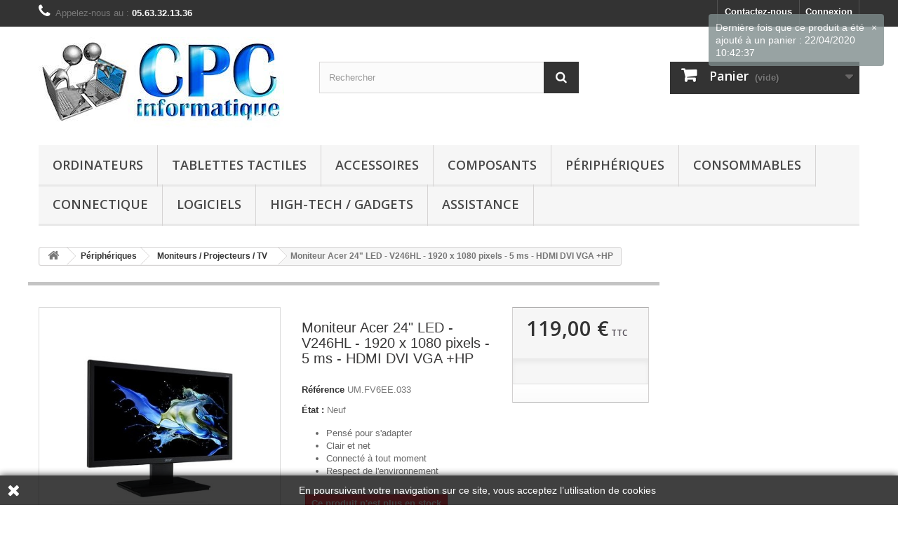

--- FILE ---
content_type: text/html; charset=utf-8
request_url: https://www.cpcinformatique.fr/moniteurs-projecteurs-tv/2537-moniteur-acer-24-led-v246hl-1920-x-1080-pixels-5-ms-hdmi-dvi-vga-hp-4713883080804.html
body_size: 18183
content:
<!DOCTYPE HTML> <!--[if lt IE 7]><html class="no-js lt-ie9 lt-ie8 lt-ie7" lang="fr-fr"><![endif]--> <!--[if IE 7]><html class="no-js lt-ie9 lt-ie8 ie7" lang="fr-fr"><![endif]--> <!--[if IE 8]><html class="no-js lt-ie9 ie8" lang="fr-fr"><![endif]--> <!--[if gt IE 8]><html class="no-js ie9" lang="fr-fr"><![endif]--><html lang="fr-fr"><head><meta charset="utf-8" /><title>Moniteur Acer 24&quot; LED - V246HL - 1920 x 1080 pixels - 5 ms - HDMI DVI VGA +HP - CPC informatique</title><meta name="description" content="Moniteur Acer 24&quot; LED - V246HL - 1920 x 1080 pixels - 5 ms - HDMI DVI VGA +HP" /><meta name="keywords" content="moniteur,acer,dvi,vga,hdmi" /><meta name="generator" content="PrestaShop" /><meta name="robots" content="index,follow" /><meta name="viewport" content="width=device-width, minimum-scale=0.25, maximum-scale=1.6, initial-scale=1.0" /><meta name="apple-mobile-web-app-capable" content="yes" /><link rel="icon" type="image/vnd.microsoft.icon" href="/img/favicon.ico?1741893287" /><link rel="shortcut icon" type="image/x-icon" href="/img/favicon.ico?1741893287" /><link rel="stylesheet" href="https://www.cpcinformatique.fr/themes/default-bootstrap/cache/v_150_fa0d57e1e5e4572cd9ed4e3d28531077_all.css" type="text/css" media="all" /><link rel="stylesheet" href="https://www.cpcinformatique.fr/themes/default-bootstrap/cache/v_150_b4632cd5da8519ab97b7d34dde18182d_print.css" type="text/css" media="print" /> <meta property="og:type" content="product" /><meta property="og:url" content="https://www.cpcinformatique.fr/moniteurs-projecteurs-tv/2537-moniteur-acer-24-led-v246hl-1920-x-1080-pixels-5-ms-hdmi-dvi-vga-hp-4713883080804.html" /><meta property="og:title" content="Moniteur Acer 24&quot; LED - V246HL - 1920 x 1080 pixels - 5 ms - HDMI DVI VGA +HP - CPC informatique" /><meta property="og:site_name" content="CPC informatique" /><meta property="og:description" content="Moniteur Acer 24&quot; LED - V246HL - 1920 x 1080 pixels - 5 ms - HDMI DVI VGA +HP" /><meta property="og:image" content="https://www.cpcinformatique.fr/2512-large_default/moniteur-acer-24-led-v246hl-1920-x-1080-pixels-5-ms-hdmi-dvi-vga-hp.jpg" /><meta property="product:pretax_price:amount" content="99.17" /><meta property="product:pretax_price:currency" content="EUR" /><meta property="product:price:amount" content="119" /><meta property="product:price:currency" content="EUR" /><meta property="product:weight:value" content="5.400000" /><meta property="product:weight:units" content="kg" /><?php /** * NOTICE OF LICENSE * * Smartsupp live chat - official plugin. Smartsupp is free live chat with visitor recording. * The plugin enables you to create a free account or sign in with existing one. Pre-integrated * customer info with WooCommerce (you will see names and emails of signed in webshop visitors). * Optional API for advanced chat box modifications. * * You must not modify, adapt or create derivative works of this source code * * @author Smartsupp * @copyright 2021 Smartsupp.com * @license GPL-2.0+ **/ ?> 
<script type="text/javascript"></script>  
<script type="text/javascript" src="/modules/eicaptcha//js/eicaptcha-modules.js"></script> <link rel="stylesheet" href="//fonts.googleapis.com/css?family=Open+Sans:300,600&amp;subset=latin,latin-ext" type="text/css" media="all" /> <!--[if IE 8]> 
<script src="https://oss.maxcdn.com/libs/html5shiv/3.7.0/html5shiv.js"></script> 
<script src="https://oss.maxcdn.com/libs/respond.js/1.3.0/respond.min.js"></script> <![endif]--></head><body id="product" class="product product-2537 product-moniteur-acer-24-led-v246hl-1920-x-1080-pixels-5-ms-hdmi-dvi-vga-hp category-30 category-moniteurs-projecteurs-tv show-left-column show-right-column lang_fr"><div id="page"><div class="header-container"> <header id="header"><div class="banner"><div class="container"><div class="row"> <a href="https://www.cpcinformatique.fr/" title=""> <img class="img-responsive" src="https://www.cpcinformatique.fr/modules/blockbanner/img/7d85719f67f2bb97f8badf2cfc521fb9.png" alt="" title="" width="1170" height="65" /> </a></div></div></div><div class="nav"><div class="container"><div class="row"> <nav><div class="header_user_info"> <a class="login" href="https://www.cpcinformatique.fr/mon-compte" rel="nofollow" title="Identifiez-vous"> Connexion </a></div><div id="contact-link" > <a href="https://www.cpcinformatique.fr/contactez-nous" title="Contactez-nous">Contactez-nous</a></div> <span class="shop-phone"> <i class="icon-phone"></i>Appelez-nous au : <strong>05.63.32.13.36</strong> </span></nav></div></div></div><div><div class="container"><div class="row"><div id="header_logo"> <a href="https://www.cpcinformatique.fr/" title="CPC informatique"> <img class="logo img-responsive" src="https://www.cpcinformatique.fr/img/cpc-informatique-1397746682.jpg" alt="CPC informatique" width="350" height="129"/> </a></div><div id="search_block_top" class="col-sm-4 clearfix"><form id="searchbox" method="get" action="//www.cpcinformatique.fr/recherche" > <input type="hidden" name="controller" value="search" /> <input type="hidden" name="orderby" value="position" /> <input type="hidden" name="orderway" value="desc" /> <input class="search_query form-control" type="text" id="search_query_top" name="search_query" placeholder="Rechercher" value="" /> <button type="submit" name="submit_search" class="btn btn-default button-search"> <span>Rechercher</span> </button></form></div><div class="col-sm-4 clearfix"><div class="shopping_cart"> <a href="https://www.cpcinformatique.fr/commande" title="Voir mon panier" rel="nofollow"> <b>Panier</b> <span class="ajax_cart_quantity unvisible">0</span> <span class="ajax_cart_product_txt unvisible">Produit</span> <span class="ajax_cart_product_txt_s unvisible">Produits</span> <span class="ajax_cart_total unvisible"> </span> <span class="ajax_cart_no_product">(vide)</span> </a><div class="cart_block block exclusive"><div class="block_content"><div class="cart_block_list"><p class="cart_block_no_products"> Aucun produit</p><div class="cart-prices"><div class="cart-prices-line first-line"> <span class="price cart_block_shipping_cost ajax_cart_shipping_cost unvisible"> À définir </span> <span class="unvisible"> Livraison </span></div><div class="cart-prices-line last-line"> <span class="price cart_block_total ajax_block_cart_total">0,00 €</span> <span>Total</span></div></div><p class="cart-buttons"> <a id="button_order_cart" class="btn btn-default button button-small" href="https://www.cpcinformatique.fr/commande" title="Commander" rel="nofollow"> <span> Commander<i class="icon-chevron-right right"></i> </span> </a></p></div></div></div></div></div><div id="layer_cart"><div class="clearfix"><div class="layer_cart_product col-xs-12 col-md-6"> <span class="cross" title="Fermer la fenêtre"></span> <span class="title"> <i class="icon-check"></i>Produit ajouté au panier avec succès </span><div class="product-image-container layer_cart_img"></div><div class="layer_cart_product_info"> <span id="layer_cart_product_title" class="product-name"></span> <span id="layer_cart_product_attributes"></span><div> <strong class="dark">Quantité</strong> <span id="layer_cart_product_quantity"></span></div><div> <strong class="dark">Total</strong> <span id="layer_cart_product_price"></span></div></div></div><div class="layer_cart_cart col-xs-12 col-md-6"> <span class="title"> <span class="ajax_cart_product_txt_s unvisible"> Il y a <span class="ajax_cart_quantity">0</span> produits dans votre panier. </span> <span class="ajax_cart_product_txt "> Il y a 1 produit dans votre panier. </span> </span><div class="layer_cart_row"> <strong class="dark"> Total produits </strong> <span class="ajax_block_products_total"> </span></div><div class="layer_cart_row"> <strong class="dark unvisible"> Frais de port&nbsp; </strong> <span class="ajax_cart_shipping_cost unvisible"> À définir </span></div><div class="layer_cart_row"> <strong class="dark"> Total </strong> <span class="ajax_block_cart_total"> </span></div><div class="button-container"> <span class="continue btn btn-default button exclusive-medium" title="Continuer mes achats"> <span> <i class="icon-chevron-left left"></i>Continuer mes achats </span> </span> <a class="btn btn-default button button-medium" href="https://www.cpcinformatique.fr/commande" title="Commander" rel="nofollow"> <span> Commander<i class="icon-chevron-right right"></i> </span> </a></div></div></div><div class="crossseling"></div></div><div class="layer_cart_overlay"></div><div id="block_top_menu" class="sf-contener clearfix col-lg-12"><div class="cat-title">Menu</div><ul class="sf-menu clearfix menu-content"><li><a href="https://www.cpcinformatique.fr/9-ordinateurs" title="Ordinateurs">Ordinateurs</a><ul><li><a href="https://www.cpcinformatique.fr/10-pc-de-bureau" title="PC de bureau">PC de bureau</a></li><li><a href="https://www.cpcinformatique.fr/11-tout-en-un" title="Tout-en-un">Tout-en-un</a></li><li><a href="https://www.cpcinformatique.fr/12-mini-pc-de-bureau" title="Mini-PC de bureau">Mini-PC de bureau</a></li><li><a href="https://www.cpcinformatique.fr/13-pc-portables" title="PC portables">PC portables</a></li><li><a href="https://www.cpcinformatique.fr/14-netbooks-mini-pc-portables" title="Netbooks (mini PC portables)">Netbooks (mini PC portables)</a></li><li><a href="https://www.cpcinformatique.fr/82-serveurs" title="Serveurs">Serveurs</a></li></ul></li><li><a href="https://www.cpcinformatique.fr/15-tablettes-tactiles" title="Tablettes tactiles">Tablettes tactiles</a></li><li><a href="https://www.cpcinformatique.fr/18-accessoires" title="Accessoires">Accessoires</a><ul><li><a href="https://www.cpcinformatique.fr/20-accessoires-smartphones-tablettes" title="Accessoires smartphones / tablettes">Accessoires smartphones / tablettes</a></li><li><a href="https://www.cpcinformatique.fr/34-sacoches-et-etuis" title="Sacoches et étuis">Sacoches et étuis</a></li><li><a href="https://www.cpcinformatique.fr/43-accessoires-pour-ordinateurs" title="Accessoires pour ordinateurs">Accessoires pour ordinateurs</a></li></ul></li><li><a href="https://www.cpcinformatique.fr/16-composants" title="Composants">Composants</a><ul><li><a href="https://www.cpcinformatique.fr/39-alimentation" title="Alimentation">Alimentation</a></li><li><a href="https://www.cpcinformatique.fr/40-disque-dur-interne" title="Disque dur interne">Disque dur interne</a></li><li><a href="https://www.cpcinformatique.fr/42-pate-thermique" title="Pâte thermique">Pâte thermique</a></li><li><a href="https://www.cpcinformatique.fr/46-boitiers" title="Boitiers">Boitiers</a></li><li><a href="https://www.cpcinformatique.fr/51-carte-pci-pci-express" title="Carte PCI / PCI Express">Carte PCI / PCI Express</a></li><li><a href="https://www.cpcinformatique.fr/52-memoire" title="Mémoire">Mémoire</a></li><li><a href="https://www.cpcinformatique.fr/60-graveur" title="Graveur">Graveur</a></li><li><a href="https://www.cpcinformatique.fr/61-divers" title="Divers">Divers</a></li><li><a href="https://www.cpcinformatique.fr/62-processeurs" title="Processeurs">Processeurs</a></li><li><a href="https://www.cpcinformatique.fr/64-carte-mere" title="Carte mère">Carte mère</a></li></ul></li><li><a href="https://www.cpcinformatique.fr/21-peripheriques" title="Périphériques">Périphériques</a><ul><li><a href="https://www.cpcinformatique.fr/30-moniteurs-projecteurs-tv" title="Moniteurs / Projecteurs / TV">Moniteurs / Projecteurs / TV</a></li><li><a href="https://www.cpcinformatique.fr/32-reseau" title="Réseau">Réseau</a></li><li><a href="https://www.cpcinformatique.fr/33-webcam-cam&eacute;ra-cam&eacute;ra-ip" title="Webcam / Caméra / Caméra IP">Webcam / Caméra / Caméra IP</a></li><li><a href="https://www.cpcinformatique.fr/35-clavier-souris" title="Clavier / Souris">Clavier / Souris</a></li><li><a href="https://www.cpcinformatique.fr/36-stockage-externe" title="Stockage externe">Stockage externe</a></li><li><a href="https://www.cpcinformatique.fr/37-onduleurs" title="Onduleurs">Onduleurs</a></li><li><a href="https://www.cpcinformatique.fr/23-alimentation-externe" title="Alimentation externe">Alimentation externe</a></li><li><a href="https://www.cpcinformatique.fr/41-haut-parleur-casque" title="Haut-parleur / Casque">Haut-parleur / Casque</a></li><li><a href="https://www.cpcinformatique.fr/38-divers" title="Divers">Divers</a></li><li><a href="https://www.cpcinformatique.fr/45-imprimantes" title="Imprimantes">Imprimantes</a></li><li><a href="https://www.cpcinformatique.fr/80-scanners" title="Scanners">Scanners</a></li></ul></li><li><a href="https://www.cpcinformatique.fr/22-consommables" title="Consommables">Consommables</a><ul><li><a href="https://www.cpcinformatique.fr/44-cartouches-d-encre-et-toner" title="Cartouches d'encre et toner">Cartouches d'encre et toner</a></li><li><a href="https://www.cpcinformatique.fr/53-cd-dvd-bd-vierges" title="CD / DVD / BD vierges">CD / DVD / BD vierges</a></li><li><a href="https://www.cpcinformatique.fr/63-papier" title="Papier">Papier</a></li></ul></li><li><a href="https://www.cpcinformatique.fr/24-connectique" title="Connectique">Connectique</a><ul><li><a href="https://www.cpcinformatique.fr/25-connectique-usb" title="Connectique USB">Connectique USB</a></li><li><a href="https://www.cpcinformatique.fr/26-connectique-audiovisuelle" title="Connectique audiovisuelle">Connectique audiovisuelle</a></li><li><a href="https://www.cpcinformatique.fr/27-connectique-telephonique" title="Connectique téléphonique">Connectique téléphonique</a></li><li><a href="https://www.cpcinformatique.fr/28-connectique-reseau" title="Connectique réseau">Connectique réseau</a></li><li><a href="https://www.cpcinformatique.fr/29-connectique-alimentation" title="Connectique alimentation">Connectique alimentation</a></li><li><a href="https://www.cpcinformatique.fr/81-connectique-divers" title="Connectique Divers">Connectique Divers</a></li></ul></li><li><a href="https://www.cpcinformatique.fr/31-logiciels" title="Logiciels">Logiciels</a></li><li><a href="https://www.cpcinformatique.fr/17-high-tech-gadgets" title="High-tech / Gadgets">High-tech / Gadgets</a></li><li><a href="http://aide.cpcinformatique.fr" title="Assistance">Assistance</a></li></ul></div></div></div></div> </header></div><div class="columns-container"><div id="columns" class="container"><div class="breadcrumb clearfix"> <a class="home" href="https://www.cpcinformatique.fr/" title="retour &agrave; Accueil"><i class="icon-home"></i></a> <span class="navigation-pipe">&gt;</span> <span class="navigation_page"><span itemscope itemtype="http://data-vocabulary.org/Breadcrumb"><a itemprop="url" href="https://www.cpcinformatique.fr/21-peripheriques" title="P&eacute;riph&eacute;riques" ><span itemprop="title">P&eacute;riph&eacute;riques</span></a></span><span class="navigation-pipe">></span><span itemscope itemtype="http://data-vocabulary.org/Breadcrumb"><a itemprop="url" href="https://www.cpcinformatique.fr/30-moniteurs-projecteurs-tv" title="Moniteurs / Projecteurs / TV" ><span itemprop="title">Moniteurs / Projecteurs / TV</span></a></span><span class="navigation-pipe">></span>Moniteur Acer 24" LED - V246HL - 1920 x 1080 pixels - 5 ms - HDMI DVI VGA +HP</span></div><div id="slider_row" class="row"></div><div class="row"><div id="center_column" class="center_column col-xs-12 col-sm-9"><div itemscope itemtype="https://schema.org/Product"><meta itemprop="url" content="https://www.cpcinformatique.fr/moniteurs-projecteurs-tv/2537-moniteur-acer-24-led-v246hl-1920-x-1080-pixels-5-ms-hdmi-dvi-vga-hp-4713883080804.html"><div class="primary_block row"><div class="container"><div class="top-hr"></div></div><div class="pb-left-column col-xs-12 col-sm-4 col-md-5"><div id="image-block" class="clearfix"> <span id="view_full_size"> <img id="bigpic" itemprop="image" src="https://www.cpcinformatique.fr/2512-large_default/moniteur-acer-24-led-v246hl-1920-x-1080-pixels-5-ms-hdmi-dvi-vga-hp.jpg" title="Moniteur Acer 24&quot; LED - V246HL - 1920 x 1080 pixels - 5 ms - HDMI DVI VGA +HP" alt="Moniteur Acer 24&quot; LED - V246HL - 1920 x 1080 pixels - 5 ms - HDMI DVI VGA +HP" width="458" height="458"/> <span class="span_link no-print">Agrandir l&#039;image</span> </span></div><div id="views_block" class="clearfix hidden"><div id="thumbs_list"><ul id="thumbs_list_frame"><li id="thumbnail_2512" class="last"> <a href="https://www.cpcinformatique.fr/2512-thickbox_default/moniteur-acer-24-led-v246hl-1920-x-1080-pixels-5-ms-hdmi-dvi-vga-hp.jpg" data-fancybox-group="other-views" class="fancybox shown" title="Moniteur Acer 24&quot; LED - V246HL - 1920 x 1080 pixels - 5 ms - HDMI DVI VGA +HP"> <img class="img-responsive" id="thumb_2512" src="https://www.cpcinformatique.fr/2512-cart_default/moniteur-acer-24-led-v246hl-1920-x-1080-pixels-5-ms-hdmi-dvi-vga-hp.jpg" alt="Moniteur Acer 24&quot; LED - V246HL - 1920 x 1080 pixels - 5 ms - HDMI DVI VGA +HP" title="Moniteur Acer 24&quot; LED - V246HL - 1920 x 1080 pixels - 5 ms - HDMI DVI VGA +HP" height="80" width="80" itemprop="image" /> </a></li></ul></div></div></div><div class="pb-center-column col-xs-12 col-sm-4"><h1 itemprop="name">Moniteur Acer 24&quot; LED - V246HL - 1920 x 1080 pixels - 5 ms - HDMI DVI VGA +HP</h1><p id="product_reference"> <label>R&eacute;f&eacute;rence </label> <span class="editable" itemprop="sku" content="UM.FV6EE.033">UM.FV6EE.033</span></p><p id="product_condition"> <label>&Eacute;tat : </label><link itemprop="itemCondition" href="https://schema.org/NewCondition"/> <span class="editable">Neuf</span></p><div id="short_description_block"><div id="short_description_content" class="rte align_justify" itemprop="description"><ul class="more-list"><li>Pensé pour s'adapter</li><li>Clair et net</li><li>Connecté à tout moment</li><li>Respect de l'environnement</li></ul></div><p class="buttons_bottom_block"> <a href="javascript:{}" class="button"> Plus de d&eacute;tails </a></p></div><p id="availability_statut"> <span id="availability_value" class="label label-danger">Ce produit n&#039;est plus en stock</span></p><p class="warning_inline" id="last_quantities" style="display: none" >Attention : derni&egrave;res pi&egrave;ces disponibles !</p><p id="availability_date" style="display: none;"> <span id="availability_date_label">Date de disponibilit&eacute;:</span> <span id="availability_date_value"></span></p><div id="oosHook"><form><p class="form-group"> <input type="text" id="oos_customer_email" name="customer_email" size="20" value="votre@email.com" class="mailalerts_oos_email form-control" /></p> <button type="submit" class="btn btn-default" title="Prévenez-moi lorsque le produit est disponible" id="mailalert_link" rel="nofollow">Prévenez-moi lorsque le produit est disponible</button> <span id="oos_customer_email_result" style="display:none; display: block;"></span></form></div><p class="socialsharing_product list-inline no-print"> <button data-type="twitter" type="button" class="btn btn-default btn-twitter social-sharing"> <i class="icon-twitter"></i> Tweet </button> <button data-type="facebook" type="button" class="btn btn-default btn-facebook social-sharing"> <i class="icon-facebook"></i> Partager </button> <button data-type="google-plus" type="button" class="btn btn-default btn-google-plus social-sharing"> <i class="icon-google-plus"></i> Google+ </button> <button data-type="pinterest" type="button" class="btn btn-default btn-pinterest social-sharing"> <i class="icon-pinterest"></i> Pinterest </button></p><p id="loyalty" class="align_justify"> En achetant ce produit vous pouvez gagner jusqu'à <b><span id="loyalty_points">11</span> points de fidélité</b>. Votre panier totalisera <b><span id="total_loyalty_points">11</span> points de fidélité</b> pouvant être transformé(s) en un bon de réduction de <span id="loyalty_price">2,20 €</span>.</p> <br class="clear" /><ul id="usefull_link_block" class="clearfix no-print"><li id="left_share_fb"> <a href="http://www.facebook.com/sharer.php?u=https%3A%2F%2Fwww.cpcinformatique.fr%2Fmoniteurs-projecteurs-tv%2F2537-moniteur-acer-24-led-v246hl-1920-x-1080-pixels-5-ms-hdmi-dvi-vga-hp-4713883080804.html&amp;t=Moniteur+Acer+24%22+LED+-+V246HL+-+1920+x+1080+pixels+-+5+ms+-+HDMI+DVI+VGA+%2BHP" class="_blank">Partager sur Facebook !</a></li><li id="favoriteproducts_block_extra_added"> Retirer ce produit de mes favoris</li><li id="favoriteproducts_block_extra_removed"> Ajouter ce produit à mes favoris</li><li class="print"> <a href="javascript:print();"> Imprimer </a></li></ul></div><div class="pb-right-column col-xs-12 col-sm-4 col-md-3"><form id="buy_block" action="https://www.cpcinformatique.fr/panier" method="post"><p class="hidden"> <input type="hidden" name="token" value="99c2cc3ef56e134745e3773ef3e660fc" /> <input type="hidden" name="id_product" value="2537" id="product_page_product_id" /> <input type="hidden" name="add" value="1" /> <input type="hidden" name="id_product_attribute" id="idCombination" value="" /></p><div class="box-info-product"><div class="content_prices clearfix"><div><p class="our_price_display" itemprop="offers" itemscope itemtype="https://schema.org/Offer"><span id="our_price_display" class="price" itemprop="price" content="119">119,00 €</span><meta itemprop="priceCurrency" content="EUR" /><span class= "aeuc_tax_label" > TTC </span></p><p id="reduction_percent" style="display:none;"><span id="reduction_percent_display"></span></p><p id="reduction_amount" style="display:none"><span id="reduction_amount_display"></span></p><p id="old_price" class="hidden"><span class="aeuc_before_label"> Au lieu de </span><span id="old_price_display"><span class="price"></span></span></p></div><div class="aeuc_delivery_label"></div><div class="clear"></div></div><div class="product_attributes clearfix"><p id="quantity_wanted_p" style="display: none;"> <label for="quantity_wanted">Quantit&eacute;</label> <input type="number" min="1" name="qty" id="quantity_wanted" class="text" value="1" /> <a href="#" data-field-qty="qty" class="btn btn-default button-minus product_quantity_down"> <span><i class="icon-minus"></i></span> </a> <a href="#" data-field-qty="qty" class="btn btn-default button-plus product_quantity_up"> <span><i class="icon-plus"></i></span> </a> <span class="clearfix"></span></p><p id="minimal_quantity_wanted_p" style="display: none;"> La quantit&eacute; minimale pour pouvoir commander ce produit est <b id="minimal_quantity_label">1</b></p></div><div class="box-cart-bottom"><div class="unvisible"><p id="add_to_cart" class="buttons_bottom_block no-print"> <button type="submit" name="Submit" class="exclusive"> <span>Ajouter au panier</span> </button></p></div><div id="product_payment_logos"><div class="box-security"><h5 class="product-heading-h5"></h5> <img src="/modules/productpaymentlogos/img/181f806927ca6bb72c34934173e372f1.jpg" alt="" class="img-responsive" /></div></div></div></div></form></div></div> <section class="page-product-box"><h3 class="page-product-heading">En savoir plus</h3><div class="rte"><div class="span6"><table class="tbl order-tbl"><tbody><tr><th colspan="2">Général</th></tr><tr><td>Type d'affichage</td><td>Écran LCD à rétroéclairage LED / matrice active TFT</td></tr><tr><td>Taille de la diagonale</td><td>24"</td></tr><tr><td>Type de panneau</td><td>TN</td></tr><tr><td>Facteur de forme</td><td>16:9</td></tr><tr><td>Résolution native</td><td>Full HD (1080p) 1920 x 1080 à 60 Hz</td></tr><tr><td>Luminosité</td><td>250 cd/m²</td></tr><tr><td>Rapport de contraste</td><td>100000000:1 (dynamique)</td></tr><tr><td>Prise en charge des couleurs</td><td>16,7 millions de couleurs</td></tr><tr><td>Temps de réponse</td><td>5 ms (Marche/Arrêt)</td></tr><tr><td>Angle de visualisation horizontale</td><td>170</td></tr><tr><td>Angle de visualisation verticale</td><td>160</td></tr><tr><td>Revêtement de l'écran</td><td>Anti-éblouissement</td></tr><tr><td>Technologie de rétroéclairage</td><td>Rétroéclairage par LED</td></tr><tr><td>Fonctions</td><td>Acer EcoDisplay,Acer Adaptive Contrast Management (ACM),High Frame Rate Control (Hi-FRC),ComfyView,sans mercure,technologie Acer eColor,gamma 6 bits</td></tr><tr><td>Couleur</td><td>Noir</td></tr><tr><td>Dimensions (LxPxH)</td><td>56.7 cm x 20.1 cm x 42.09 cm - avec support</td></tr><tr><td>Poids</td><td>3.9 kg</td></tr></tbody></table><table class="tbl order-tbl"><tbody><tr><th colspan="2">Audio</th></tr><tr><td>Type</td><td>Haut-parleurs</td></tr></tbody></table><table class="tbl order-tbl"><tbody><tr><th colspan="2">Connectivité</th></tr><tr><td>Interfaces</td><td>VGA<br />DVI<br />HDMI</td></tr></tbody></table><table class="tbl order-tbl"><tbody><tr><th colspan="2">Mécanique</th></tr><tr><td>Réglages de la position de l'écran</td><td>Inclinaison</td></tr><tr><td>Angle d'inclinaison</td><td>-5/+25</td></tr><tr><td>Interface de montage VESA</td><td>100 x 100 mm</td></tr></tbody></table></div><div class="span6"><table class="tbl order-tbl"><tbody><tr><th colspan="2">Divers</th></tr><tr><td>Caractéristiques</td><td>Prise en charge d'interfaces VESA</td></tr><tr><td>Câbles inclus</td><td>1 x câble VGA<br />1 x câble DVI<br />1 x câble HDMI</td></tr></tbody></table><table class="tbl order-tbl"><tbody><tr><th colspan="2">Alimentation</th></tr><tr><td>Tension requise</td><td>CA 120/230 V (50/60 Hz)</td></tr><tr><td>Consommation en fonctionnement</td><td>20.9 Watt</td></tr><tr><td>Consommation en sommeil</td><td>0.45 Watt</td></tr><tr><td>Consommation d'énergie (mode hors tension)</td><td>0.35 Watt</td></tr></tbody></table><table class="tbl order-tbl"><tbody><tr><th colspan="2">Dimensions et poids</th></tr><tr><td>Dimensions &amp;Poids - Détails</td><td>Sans support - largeur:56.7 cm - profondeur:5.2 cm - hauteur:33.59 cm - poids:3.46 kg<br />Avec support - largeur:56.7 cm - profondeur:20.1 cm - hauteur:42.09 cm - poids:3.9 kg</td></tr></tbody></table><table class="tbl order-tbl"><tbody><tr><th colspan="2">Normes environnementales</th></tr><tr><td>Certifié TCO</td><td>TCO Certified Displays 7</td></tr><tr><td>Certifié ENERGY STAR</td><td>Oui</td></tr></tbody></table><table class="tbl order-tbl"><tbody><tr><th colspan="2">Garantie du fabricant</th></tr><tr><td>Service et maintenance</td><td>Garantie limitée - 3 ans</td></tr></tbody></table></div></div> </section> <section class="page-product-box"><h3 id="#idTab5" class="idTabHrefShort page-product-heading">Avis</h3><div id="idTab5"><div id="product_comments_block_tab"><p class="align_center">Aucun avis n'a été publié pour le moment.</p></div></div><div style="display: none;"><div id="new_comment_form"><form id="id_new_comment_form" action="#"><h2 class="page-subheading"> Donnez votre avis</h2><div class="row"><div class="product clearfix col-xs-12 col-sm-6"> <img src="https://www.cpcinformatique.fr/2512-medium_default/moniteur-acer-24-led-v246hl-1920-x-1080-pixels-5-ms-hdmi-dvi-vga-hp.jpg" height="125" width="125" alt="Moniteur Acer 24&quot; LED - V246HL - 1920 x 1080 pixels - 5 ms - HDMI DVI VGA +HP" /><div class="product_desc"><p class="product_name"> <strong>Moniteur Acer 24" LED - V246HL - 1920 x 1080 pixels - 5 ms - HDMI DVI VGA +HP</strong></p><ul class="more-list"><li>Pensé pour s'adapter</li><li>Clair et net</li><li>Connecté à tout moment</li><li>Respect de l'environnement</li></ul></div></div><div class="new_comment_form_content col-xs-12 col-sm-6"><div id="new_comment_form_error" class="error" style="display: none; padding: 15px 25px"><ul></ul></div><ul id="criterions_list"><li> <label>Quality:</label><div class="star_content"> <input class="star not_uniform" type="radio" name="criterion[1]" value="1" /> <input class="star not_uniform" type="radio" name="criterion[1]" value="2" /> <input class="star not_uniform" type="radio" name="criterion[1]" value="3" /> <input class="star not_uniform" type="radio" name="criterion[1]" value="4" checked="checked" /> <input class="star not_uniform" type="radio" name="criterion[1]" value="5" /></div><div class="clearfix"></div></li></ul> <label for="comment_title"> Titre : <sup class="required">*</sup> </label> <input id="comment_title" name="title" type="text" value=""/> <label for="content"> Commentaire&nbsp;: <sup class="required">*</sup> </label><textarea id="content" name="content"></textarea><div id="new_comment_form_footer"> <input id="id_product_comment_send" name="id_product" type="hidden" value='2537' /><p class="fl required"><sup>*</sup> Champs requis</p><p class="fr"> <button id="submitNewMessage" name="submitMessage" type="submit" class="btn button button-small"> <span>ENVOYER</span> </button>&nbsp; OU&nbsp; <a class="closefb" href="#"> Annuler </a></p><div class="clearfix"></div></div></div></div></form></div></div> </section><div id="container_express_checkout" style="float:right; margin: 10px 40px 0 0"> <img id="payment_paypal_express_checkout" src="https://www.paypal.com/fr_FR/i/btn/btn_xpressCheckout.gif" alt="" /></div><div class="clearfix"></div><form id="paypal_payment_form_cart" class="paypal_payment_form" action="https://www.cpcinformatique.fr/modules/paypal/express_checkout/payment.php" title="Payez avec PayPal" method="post" data-ajax="false"> <input type="hidden" name="id_product" value="2537" /> <input type="hidden" name="quantity" value="1" /> <input type="hidden" name="id_p_attr" value="0" /> <input type="hidden" name="express_checkout" value="product"/> <input type="hidden" name="current_shop_url" value="https://www.cpcinformatique.fr/moniteurs-projecteurs-tv/2537-moniteur-acer-24-led-v246hl-1920-x-1080-pixels-5-ms-hdmi-dvi-vga-hp-4713883080804.html" /> <input type="hidden" name="bn" value="PRESTASHOP_EC" /></form><input type="hidden" id="in_context_checkout_enabled" value="0"><section class="page-product-box blockproductscategory"><h3 class="productscategory_h3 page-product-heading"> 30 autres produits dans la même catégorie :</h3><div id="productscategory_list" class="clearfix"><ul id="bxslider1" class="bxslider clearfix"><li class="product-box item"> <a href="https://www.cpcinformatique.fr/moniteurs-projecteurs-tv/2223-support-mural-pour-écran-jusqu-à-254-cm-100-max-80kg.html" class="lnk_img product-image" title="SUPPORT MURAL POUR ÉCRAN JUSQU'À 254 cm / 100'' Max 80kg"><img src="https://www.cpcinformatique.fr/2247-home_default/support-mural-pour-écran-jusqu-à-254-cm-100-max-80kg.jpg" alt="SUPPORT MURAL POUR ÉCRAN JUSQU'À 254 cm / 100'' Max 80kg" /></a><h5 itemprop="name" class="product-name"> <a href="https://www.cpcinformatique.fr/moniteurs-projecteurs-tv/2223-support-mural-pour-écran-jusqu-à-254-cm-100-max-80kg.html" title="SUPPORT MURAL POUR ÉCRAN JUSQU'À 254 cm / 100'' Max 80kg">SUPPORT...</a></h5><p class="price_display"> <span class="price">69,50 €</span></p><div class="clearfix" style="margin-top:5px"></div></li><li class="product-box item"> <a href="https://www.cpcinformatique.fr/moniteurs-projecteurs-tv/2265-moniteur-benq-24-gw2480e-4718755070655.html" class="lnk_img product-image" title="Moniteur BenQ 24'' GW2480E"><img src="https://www.cpcinformatique.fr/2294-home_default/moniteur-benq-24-gw2480e.jpg" alt="Moniteur BenQ 24'' GW2480E" /></a><h5 itemprop="name" class="product-name"> <a href="https://www.cpcinformatique.fr/moniteurs-projecteurs-tv/2265-moniteur-benq-24-gw2480e-4718755070655.html" title="Moniteur BenQ 24'' GW2480E">Moniteur...</a></h5><p class="price_display"> <span class="price">189,00 €</span></p><div class="clearfix" style="margin-top:5px"></div></li><li class="product-box item"> <a href="https://www.cpcinformatique.fr/moniteurs-projecteurs-tv/2286-moniteur-iiyama-27-led-1920x1080-4-ms-vgahdmi-hp-x2783hsu-b3.html" class="lnk_img product-image" title="Moniteur iiyama 27&quot; LED 1920x1080 4 ms VGA/HDMI + HP X2783HSU-B3"><img src="https://www.cpcinformatique.fr/2308-home_default/moniteur-iiyama-27-led-1920x1080-4-ms-vgahdmi-hp-x2783hsu-b3.jpg" alt="Moniteur iiyama 27&quot; LED 1920x1080 4 ms VGA/HDMI + HP X2783HSU-B3" /></a><h5 itemprop="name" class="product-name"> <a href="https://www.cpcinformatique.fr/moniteurs-projecteurs-tv/2286-moniteur-iiyama-27-led-1920x1080-4-ms-vgahdmi-hp-x2783hsu-b3.html" title="Moniteur iiyama 27&quot; LED 1920x1080 4 ms VGA/HDMI + HP X2783HSU-B3">Moniteur...</a></h5><p class="price_display"> <span class="price">224,90 €</span></p><div class="clearfix" style="margin-top:5px"></div></li><li class="product-box item"> <a href="https://www.cpcinformatique.fr/moniteurs-projecteurs-tv/2320-moniteur-iiyama-236-led-prolite-e2483hs-b3-1920-x-1080-1-ms-vgahdmidp-hp.html" class="lnk_img product-image" title="Moniteur iiyama 23.6&quot; LED ProLite E2483HS-B3 1920 x 1080 1 ms VGA/HDMI/DP + HP"><img src="https://www.cpcinformatique.fr/2336-home_default/moniteur-iiyama-236-led-prolite-e2483hs-b3-1920-x-1080-1-ms-vgahdmidp-hp.jpg" alt="Moniteur iiyama 23.6&quot; LED ProLite E2483HS-B3 1920 x 1080 1 ms VGA/HDMI/DP + HP" /></a><h5 itemprop="name" class="product-name"> <a href="https://www.cpcinformatique.fr/moniteurs-projecteurs-tv/2320-moniteur-iiyama-236-led-prolite-e2483hs-b3-1920-x-1080-1-ms-vgahdmidp-hp.html" title="Moniteur iiyama 23.6&quot; LED ProLite E2483HS-B3 1920 x 1080 1 ms VGA/HDMI/DP + HP">Moniteur...</a></h5><p class="price_display"> <span class="price">189,00 €</span></p><div class="clearfix" style="margin-top:5px"></div></li><li class="product-box item"> <a href="https://www.cpcinformatique.fr/moniteurs-projecteurs-tv/2333-casquette-visière-ajustable-pour-moniteur-15-à-25-.html" class="lnk_img product-image" title="Casquette / visière ajustable pour moniteur 15 à 25''"><img src="https://www.cpcinformatique.fr/2351-home_default/casquette-visière-ajustable-pour-moniteur-15-à-25-.jpg" alt="Casquette / visière ajustable pour moniteur 15 à 25''" /></a><h5 itemprop="name" class="product-name"> <a href="https://www.cpcinformatique.fr/moniteurs-projecteurs-tv/2333-casquette-visière-ajustable-pour-moniteur-15-à-25-.html" title="Casquette / visière ajustable pour moniteur 15 à 25''">Casquette /...</a></h5><p class="price_display"> <span class="price">91,20 €</span></p><div class="clearfix" style="margin-top:5px"></div></li><li class="product-box item"> <a href="https://www.cpcinformatique.fr/moniteurs-projecteurs-tv/2448-filtre-anti-lumiere-bleue-pour-ecran-d-ordinateur-20-22-pouces.html" class="lnk_img product-image" title="Filtre anti-lumière bleue pour écran d’ordinateur 20''' - 22'' pouces"><img src="https://www.cpcinformatique.fr/2433-home_default/filtre-anti-lumiere-bleue-pour-ecran-d-ordinateur-20-22-pouces.jpg" alt="Filtre anti-lumière bleue pour écran d’ordinateur 20''' - 22'' pouces" /></a><h5 itemprop="name" class="product-name"> <a href="https://www.cpcinformatique.fr/moniteurs-projecteurs-tv/2448-filtre-anti-lumiere-bleue-pour-ecran-d-ordinateur-20-22-pouces.html" title="Filtre anti-lumière bleue pour écran d’ordinateur 20''' - 22'' pouces">Filtre...</a></h5><p class="price_display"> <span class="price">74,90 €</span></p><div class="clearfix" style="margin-top:5px"></div></li><li class="product-box item"> <a href="https://www.cpcinformatique.fr/moniteurs-projecteurs-tv/2451-moniteur-incurvé-27-samsung-c27r500fhu-8801643601898.html" class="lnk_img product-image" title="Moniteur incurvé 27'' Samsung C27R500FHU"><img src="https://www.cpcinformatique.fr/2436-home_default/moniteur-incurvé-27-samsung-c27r500fhu.jpg" alt="Moniteur incurvé 27'' Samsung C27R500FHU" /></a><h5 itemprop="name" class="product-name"> <a href="https://www.cpcinformatique.fr/moniteurs-projecteurs-tv/2451-moniteur-incurvé-27-samsung-c27r500fhu-8801643601898.html" title="Moniteur incurvé 27'' Samsung C27R500FHU">Moniteur...</a></h5><p class="price_display"> <span class="price">210,00 €</span></p><div class="clearfix" style="margin-top:5px"></div></li><li class="product-box item"> <a href="https://www.cpcinformatique.fr/moniteurs-projecteurs-tv/2507-moniteur-philips-24-v-line-243v5lhsb-8712581689377.html" class="lnk_img product-image" title="Moniteur Philips 24'' V-line 243V5LHSB"><img src="https://www.cpcinformatique.fr/2484-home_default/moniteur-philips-24-v-line-243v5lhsb.jpg" alt="Moniteur Philips 24'' V-line 243V5LHSB" /></a><h5 itemprop="name" class="product-name"> <a href="https://www.cpcinformatique.fr/moniteurs-projecteurs-tv/2507-moniteur-philips-24-v-line-243v5lhsb-8712581689377.html" title="Moniteur Philips 24'' V-line 243V5LHSB">Moniteur...</a></h5><p class="price_display"> <span class="price">129,00 €</span></p><div class="clearfix" style="margin-top:5px"></div></li><li class="product-box item"> <a href="https://www.cpcinformatique.fr/accessoires/2513-support-plafond-videoprojecteur-inclinable-et-rotatif-bras-extensible-télescopique.html" class="lnk_img product-image" title="Support plafond Videoprojecteur Inclinable et Rotatif - Bras extensible / télescopique"><img src="https://www.cpcinformatique.fr/2491-home_default/support-plafond-videoprojecteur-inclinable-et-rotatif-bras-extensible-télescopique.jpg" alt="Support plafond Videoprojecteur Inclinable et Rotatif - Bras extensible / télescopique" /></a><h5 itemprop="name" class="product-name"> <a href="https://www.cpcinformatique.fr/accessoires/2513-support-plafond-videoprojecteur-inclinable-et-rotatif-bras-extensible-télescopique.html" title="Support plafond Videoprojecteur Inclinable et Rotatif - Bras extensible / télescopique">Support...</a></h5><p class="price_display"> <span class="price">47,10 €</span></p><div class="clearfix" style="margin-top:5px"></div></li><li class="product-box item"> <a href="https://www.cpcinformatique.fr/moniteurs-projecteurs-tv/2527-support-mural-tv-pour-écrans-23-55-pouces-58-140-cm-vesa-400-x-400-à-100-x-100.html" class="lnk_img product-image" title="Support Mural TV pour écrans 23-55 Pouces (58-140 cm) VESA 400 x 400 à 100 x 100"><img src="https://www.cpcinformatique.fr/2501-home_default/support-mural-tv-pour-écrans-23-55-pouces-58-140-cm-vesa-400-x-400-à-100-x-100.jpg" alt="Support Mural TV pour écrans 23-55 Pouces (58-140 cm) VESA 400 x 400 à 100 x 100" /></a><h5 itemprop="name" class="product-name"> <a href="https://www.cpcinformatique.fr/moniteurs-projecteurs-tv/2527-support-mural-tv-pour-écrans-23-55-pouces-58-140-cm-vesa-400-x-400-à-100-x-100.html" title="Support Mural TV pour écrans 23-55 Pouces (58-140 cm) VESA 400 x 400 à 100 x 100">Support...</a></h5><p class="price_display"> <span class="price">27,60 €</span></p><div class="clearfix" style="margin-top:5px"><div class="no-print"> <a class="exclusive button ajax_add_to_cart_button" href="https://www.cpcinformatique.fr/panier?qty=1&amp;id_product=2527&amp;token=99c2cc3ef56e134745e3773ef3e660fc&amp;add=" data-id-product="2527" title="Ajouter au panier"> <span>Ajouter au panier</span> </a></div></div></li><li class="product-box item"> <a href="https://www.cpcinformatique.fr/moniteurs-projecteurs-tv/2530-support-mural-tv-pour-écrans-14-42-pouces-58-140-cm-vesa-400-x-400-à-100-x-100-4754702000009.html" class="lnk_img product-image" title="Support Mural TV pour écrans 14-42 Pouces (58-140 cm) VESA 400 x 400 à 100 x 100"><img src="https://www.cpcinformatique.fr/2504-home_default/support-mural-tv-pour-écrans-14-42-pouces-58-140-cm-vesa-400-x-400-à-100-x-100.jpg" alt="Support Mural TV pour écrans 14-42 Pouces (58-140 cm) VESA 400 x 400 à 100 x 100" /></a><h5 itemprop="name" class="product-name"> <a href="https://www.cpcinformatique.fr/moniteurs-projecteurs-tv/2530-support-mural-tv-pour-écrans-14-42-pouces-58-140-cm-vesa-400-x-400-à-100-x-100-4754702000009.html" title="Support Mural TV pour écrans 14-42 Pouces (58-140 cm) VESA 400 x 400 à 100 x 100">Support...</a></h5><p class="price_display"> <span class="price">23,90 €</span></p><div class="clearfix" style="margin-top:5px"></div></li><li class="product-box item"> <a href="https://www.cpcinformatique.fr/moniteurs-projecteurs-tv/2548-moniteur-iiyama-215-led-prolite-x2283hs-b3-1920-x-1080-4-ms-vgahdmidp-hp-4948570115938.html" class="lnk_img product-image" title="Moniteur iiyama 21.5&quot; LED ProLite X2283HS-B3 1920 x 1080 4 ms VGA/HDMI/DP + HP"><img src="https://www.cpcinformatique.fr/2522-home_default/moniteur-iiyama-215-led-prolite-x2283hs-b3-1920-x-1080-4-ms-vgahdmidp-hp.jpg" alt="Moniteur iiyama 21.5&quot; LED ProLite X2283HS-B3 1920 x 1080 4 ms VGA/HDMI/DP + HP" /></a><h5 itemprop="name" class="product-name"> <a href="https://www.cpcinformatique.fr/moniteurs-projecteurs-tv/2548-moniteur-iiyama-215-led-prolite-x2283hs-b3-1920-x-1080-4-ms-vgahdmidp-hp-4948570115938.html" title="Moniteur iiyama 21.5&quot; LED ProLite X2283HS-B3 1920 x 1080 4 ms VGA/HDMI/DP + HP">Moniteur...</a></h5><p class="price_display"> <span class="price">125,90 €</span></p><div class="clearfix" style="margin-top:5px"></div></li><li class="product-box item"> <a href="https://www.cpcinformatique.fr/accessoires/2549-support-de-bureau-pour-2-écrans-17-27-multi-axes-newstar-full-motion-dual-desk-mount-8717371446284.html" class="lnk_img product-image" title="Support de bureau pour 2 écrans 17-27'' multi-axes NewStar Full Motion Dual Desk Mount"><img src="https://www.cpcinformatique.fr/2524-home_default/support-de-bureau-pour-2-écrans-17-27-multi-axes-newstar-full-motion-dual-desk-mount.jpg" alt="Support de bureau pour 2 écrans 17-27'' multi-axes NewStar Full Motion Dual Desk Mount" /></a><h5 itemprop="name" class="product-name"> <a href="https://www.cpcinformatique.fr/accessoires/2549-support-de-bureau-pour-2-écrans-17-27-multi-axes-newstar-full-motion-dual-desk-mount-8717371446284.html" title="Support de bureau pour 2 écrans 17-27'' multi-axes NewStar Full Motion Dual Desk Mount">Support de...</a></h5><p class="price_display"> <span class="price">60,60 €</span></p><div class="clearfix" style="margin-top:5px"></div></li><li class="product-box item"> <a href="https://www.cpcinformatique.fr/accessoires/2550-support-de-bureau-pour-écran-17-27-multi-axes-newstar-full-motion-desk-mount-8717371446390.html" class="lnk_img product-image" title="Support de bureau pour écran 17-27'' multi-axes NewStar Full Motion Desk Mount"><img src="https://www.cpcinformatique.fr/2525-home_default/support-de-bureau-pour-écran-17-27-multi-axes-newstar-full-motion-desk-mount.jpg" alt="Support de bureau pour écran 17-27'' multi-axes NewStar Full Motion Desk Mount" /></a><h5 itemprop="name" class="product-name"> <a href="https://www.cpcinformatique.fr/accessoires/2550-support-de-bureau-pour-écran-17-27-multi-axes-newstar-full-motion-desk-mount-8717371446390.html" title="Support de bureau pour écran 17-27'' multi-axes NewStar Full Motion Desk Mount">Support de...</a></h5><p class="price_display"> <span class="price">46,90 €</span></p><div class="clearfix" style="margin-top:5px"></div></li><li class="product-box item"> <a href="https://www.cpcinformatique.fr/moniteurs-projecteurs-tv/2551-support-pied-tv-à-roulettes-pour-écrans-60-100-pouces-nb-cf100.html" class="lnk_img product-image" title="Support pied TV à roulettes pour écrans 60-100 Pouces NB CF100"><img src="https://www.cpcinformatique.fr/2526-home_default/support-pied-tv-à-roulettes-pour-écrans-60-100-pouces-nb-cf100.jpg" alt="Support pied TV à roulettes pour écrans 60-100 Pouces NB CF100" /></a><h5 itemprop="name" class="product-name"> <a href="https://www.cpcinformatique.fr/moniteurs-projecteurs-tv/2551-support-pied-tv-à-roulettes-pour-écrans-60-100-pouces-nb-cf100.html" title="Support pied TV à roulettes pour écrans 60-100 Pouces NB CF100">Support...</a></h5><p class="price_display"> <span class="price">638,40 €</span></p><div class="clearfix" style="margin-top:5px"></div></li><li class="product-box item"> <a href="https://www.cpcinformatique.fr/moniteurs-projecteurs-tv/2552-téléviseur-lg-82um7600-82-4k.html" class="lnk_img product-image" title="Téléviseur LG 82UM7600 82'' 4K"><img src="https://www.cpcinformatique.fr/img/p/fr-default-home_default.jpg" alt="Téléviseur LG 82UM7600 82'' 4K" /></a><h5 itemprop="name" class="product-name"> <a href="https://www.cpcinformatique.fr/moniteurs-projecteurs-tv/2552-téléviseur-lg-82um7600-82-4k.html" title="Téléviseur LG 82UM7600 82'' 4K">Téléviseur...</a></h5><p class="price_display"> <span class="price">2 699,00 €</span></p><div class="clearfix" style="margin-top:5px"></div></li><li class="product-box item"> <a href="https://www.cpcinformatique.fr/moniteurs-projecteurs-tv/2607-moniteur-philips-195-v-line-203v5lsb26-8712581688387.html" class="lnk_img product-image" title="Moniteur Philips 19.5'' V-line 203V5LSB26"><img src="https://www.cpcinformatique.fr/2569-home_default/moniteur-philips-195-v-line-203v5lsb26.jpg" alt="Moniteur Philips 19.5'' V-line 203V5LSB26" /></a><h5 itemprop="name" class="product-name"> <a href="https://www.cpcinformatique.fr/moniteurs-projecteurs-tv/2607-moniteur-philips-195-v-line-203v5lsb26-8712581688387.html" title="Moniteur Philips 19.5'' V-line 203V5LSB26">Moniteur...</a></h5><p class="price_display"> <span class="price">109,90 €</span></p><div class="clearfix" style="margin-top:5px"></div></li><li class="product-box item"> <a href="https://www.cpcinformatique.fr/moniteurs-projecteurs-tv/2623-vidéoprojecteur-optoma-w334e-5055387661233.html" class="lnk_img product-image" title="Vidéoprojecteur Optoma W334e"><img src="https://www.cpcinformatique.fr/2578-home_default/vidéoprojecteur-optoma-w334e.jpg" alt="Vidéoprojecteur Optoma W334e" /></a><h5 itemprop="name" class="product-name"> <a href="https://www.cpcinformatique.fr/moniteurs-projecteurs-tv/2623-vidéoprojecteur-optoma-w334e-5055387661233.html" title="Vidéoprojecteur Optoma W334e">Vidéoprojec...</a></h5><p class="price_display"> <span class="price">479,00 €</span></p><div class="clearfix" style="margin-top:5px"></div></li><li class="product-box item"> <a href="https://www.cpcinformatique.fr/accessoires/2624-support-plafond-universel-videoprojecteur-43-à-65-cm-25kg.html" class="lnk_img product-image" title="Support plafond universel Videoprojecteur - 43 à 65 cm - 25kg"><img src="https://www.cpcinformatique.fr/2579-home_default/support-plafond-universel-videoprojecteur-43-à-65-cm-25kg.jpg" alt="Support plafond universel Videoprojecteur - 43 à 65 cm - 25kg" /></a><h5 itemprop="name" class="product-name"> <a href="https://www.cpcinformatique.fr/accessoires/2624-support-plafond-universel-videoprojecteur-43-à-65-cm-25kg.html" title="Support plafond universel Videoprojecteur - 43 à 65 cm - 25kg">Support...</a></h5><p class="price_display"> <span class="price">30,40 €</span></p><div class="clearfix" style="margin-top:5px"></div></li><li class="product-box item"> <a href="https://www.cpcinformatique.fr/moniteurs-projecteurs-tv/2640-moniteur-lg-22mk400h-b-ecran-pc-led-22-1920-x-1080-5-ms-hdmi-vga-8806098110193.html" class="lnk_img product-image" title="Moniteur LG 22MK400H-B Ecran PC LED 22'' 1920 x 1080 5 ms HDMI VGA"><img src="https://www.cpcinformatique.fr/2590-home_default/moniteur-lg-22mk400h-b-ecran-pc-led-22-1920-x-1080-5-ms-hdmi-vga.jpg" alt="Moniteur LG 22MK400H-B Ecran PC LED 22'' 1920 x 1080 5 ms HDMI VGA" /></a><h5 itemprop="name" class="product-name"> <a href="https://www.cpcinformatique.fr/moniteurs-projecteurs-tv/2640-moniteur-lg-22mk400h-b-ecran-pc-led-22-1920-x-1080-5-ms-hdmi-vga-8806098110193.html" title="Moniteur LG 22MK400H-B Ecran PC LED 22'' 1920 x 1080 5 ms HDMI VGA">Moniteur LG...</a></h5><p class="price_display"> <span class="price">99,00 €</span></p><div class="clearfix" style="margin-top:5px"></div></li><li class="product-box item"> <a href="https://www.cpcinformatique.fr/moniteurs-projecteurs-tv/2654-moniteur-incurvé-samsung-27-1920x1080-4-ms-vgahdmi-c27f396fhu.html" class="lnk_img product-image" title="Moniteur incurvé Samsung 27&quot; 1920x1080 4 ms VGA/HDMI C27F396FHU"><img src="https://www.cpcinformatique.fr/2597-home_default/moniteur-incurvé-samsung-27-1920x1080-4-ms-vgahdmi-c27f396fhu.jpg" alt="Moniteur incurvé Samsung 27&quot; 1920x1080 4 ms VGA/HDMI C27F396FHU" /></a><h5 itemprop="name" class="product-name"> <a href="https://www.cpcinformatique.fr/moniteurs-projecteurs-tv/2654-moniteur-incurvé-samsung-27-1920x1080-4-ms-vgahdmi-c27f396fhu.html" title="Moniteur incurvé Samsung 27&quot; 1920x1080 4 ms VGA/HDMI C27F396FHU">Moniteur...</a></h5><p class="price_display"> <span class="price">199,00 €</span></p><div class="clearfix" style="margin-top:5px"></div></li><li class="product-box item"> <a href="https://www.cpcinformatique.fr/moniteurs-projecteurs-tv/2662-moniteur-acer-24-ek0-ek241y-1920-x-1080-pixels-5-ms-hdmi-vga.html" class="lnk_img product-image" title="Moniteur Acer 24&quot; EK0 EK241Y - 1920 x 1080 pixels - 5 ms - HDMI VGA"><img src="https://www.cpcinformatique.fr/2603-home_default/moniteur-acer-24-ek0-ek241y-1920-x-1080-pixels-5-ms-hdmi-vga.jpg" alt="Moniteur Acer 24&quot; EK0 EK241Y - 1920 x 1080 pixels - 5 ms - HDMI VGA" /></a><h5 itemprop="name" class="product-name"> <a href="https://www.cpcinformatique.fr/moniteurs-projecteurs-tv/2662-moniteur-acer-24-ek0-ek241y-1920-x-1080-pixels-5-ms-hdmi-vga.html" title="Moniteur Acer 24&quot; EK0 EK241Y - 1920 x 1080 pixels - 5 ms - HDMI VGA">Moniteur...</a></h5><p class="price_display"> <span class="price">128,70 €</span></p><div class="clearfix" style="margin-top:5px"></div></li><li class="product-box item"> <a href="https://www.cpcinformatique.fr/moniteurs-projecteurs-tv/2693-moniteur-benq-215-gw2280-led-vgahdmihp-4718755073298.html" class="lnk_img product-image" title="Moniteur BenQ 21.5&quot; GW2280 LED VGA/HDMI+HP"><img src="https://www.cpcinformatique.fr/2629-home_default/moniteur-benq-215-gw2280-led-vgahdmihp.jpg" alt="Moniteur BenQ 21.5&quot; GW2280 LED VGA/HDMI+HP" /></a><h5 itemprop="name" class="product-name"> <a href="https://www.cpcinformatique.fr/moniteurs-projecteurs-tv/2693-moniteur-benq-215-gw2280-led-vgahdmihp-4718755073298.html" title="Moniteur BenQ 21.5&quot; GW2280 LED VGA/HDMI+HP">Moniteur...</a></h5><p class="price_display"> <span class="price">118,50 €</span></p><div class="clearfix" style="margin-top:5px"></div></li><li class="product-box item"> <a href="https://www.cpcinformatique.fr/moniteurs-projecteurs-tv/2711-moniteur-dell-22-led-se2216h.html" class="lnk_img product-image" title="Moniteur Dell 22&quot; LED - SE2216H"><img src="https://www.cpcinformatique.fr/2647-home_default/moniteur-dell-22-led-se2216h.jpg" alt="Moniteur Dell 22&quot; LED - SE2216H" /></a><h5 itemprop="name" class="product-name"> <a href="https://www.cpcinformatique.fr/moniteurs-projecteurs-tv/2711-moniteur-dell-22-led-se2216h.html" title="Moniteur Dell 22&quot; LED - SE2216H">Moniteur...</a></h5><p class="price_display"> <span class="price">127,80 €</span></p><div class="clearfix" style="margin-top:5px"></div></li><li class="product-box item"> <a href="https://www.cpcinformatique.fr/moniteurs-projecteurs-tv/2755-moniteur-lg-27mk430h-b-8806098251315.html" class="lnk_img product-image" title="Moniteur LG 27MK430H-B"><img src="https://www.cpcinformatique.fr/2681-home_default/moniteur-lg-27mk430h-b.jpg" alt="Moniteur LG 27MK430H-B" /></a><h5 itemprop="name" class="product-name"> <a href="https://www.cpcinformatique.fr/moniteurs-projecteurs-tv/2755-moniteur-lg-27mk430h-b-8806098251315.html" title="Moniteur LG 27MK430H-B">Moniteur LG...</a></h5><p class="price_display"> <span class="price">164,90 €</span></p><div class="clearfix" style="margin-top:5px"></div></li><li class="product-box item"> <a href="https://www.cpcinformatique.fr/moniteurs-projecteurs-tv/2776-moniteur-benq-215-gw2283-led-vgahdmihp-4718755077197.html" class="lnk_img product-image" title="Moniteur BenQ 21.5&quot; GW2283 LED VGA/HDMI+HP"><img src="https://www.cpcinformatique.fr/2697-home_default/moniteur-benq-215-gw2283-led-vgahdmihp.jpg" alt="Moniteur BenQ 21.5&quot; GW2283 LED VGA/HDMI+HP" /></a><h5 itemprop="name" class="product-name"> <a href="https://www.cpcinformatique.fr/moniteurs-projecteurs-tv/2776-moniteur-benq-215-gw2283-led-vgahdmihp-4718755077197.html" title="Moniteur BenQ 21.5&quot; GW2283 LED VGA/HDMI+HP">Moniteur...</a></h5><p class="price_display"> <span class="price">134,70 €</span></p><div class="clearfix" style="margin-top:5px"></div></li><li class="product-box item"> <a href="https://www.cpcinformatique.fr/moniteurs-projecteurs-tv/2778-moniteur-asus-185-vga-1366x768-vs197de-4716659339700.html" class="lnk_img product-image" title="Moniteur Asus 18.5&quot; VGA - 1366x768 - VS197DE"><img src="https://www.cpcinformatique.fr/2699-home_default/moniteur-asus-185-vga-1366x768-vs197de.jpg" alt="Moniteur Asus 18.5&quot; VGA - 1366x768 - VS197DE" /></a><h5 itemprop="name" class="product-name"> <a href="https://www.cpcinformatique.fr/moniteurs-projecteurs-tv/2778-moniteur-asus-185-vga-1366x768-vs197de-4716659339700.html" title="Moniteur Asus 18.5&quot; VGA - 1366x768 - VS197DE">Moniteur...</a></h5><p class="price_display"> <span class="price">114,90 €</span></p><div class="clearfix" style="margin-top:5px"></div></li><li class="product-box item"> <a href="https://www.cpcinformatique.fr/moniteurs-projecteurs-tv/2779-moniteur-samsung-s22f350-22-1920-x-1080-pixels-5-ms-vgahdmi.html" class="lnk_img product-image" title="Moniteur Samsung S22F350 22&quot; - 1920 x 1080 pixels - 5 ms - VGA/HDMI"><img src="https://www.cpcinformatique.fr/2700-home_default/moniteur-samsung-s22f350-22-1920-x-1080-pixels-5-ms-vgahdmi.jpg" alt="Moniteur Samsung S22F350 22&quot; - 1920 x 1080 pixels - 5 ms - VGA/HDMI" /></a><h5 itemprop="name" class="product-name"> <a href="https://www.cpcinformatique.fr/moniteurs-projecteurs-tv/2779-moniteur-samsung-s22f350-22-1920-x-1080-pixels-5-ms-vgahdmi.html" title="Moniteur Samsung S22F350 22&quot; - 1920 x 1080 pixels - 5 ms - VGA/HDMI">Moniteur...</a></h5><p class="price_display"> <span class="price">119,00 €</span></p><div class="clearfix" style="margin-top:5px"></div></li><li class="product-box item"> <a href="https://www.cpcinformatique.fr/moniteurs-projecteurs-tv/2800-moniteur-incurvé-samsung-27-1920x1080-4-ms-vgahdmi-c27f396fhr-8806090969386.html" class="lnk_img product-image" title="Moniteur incurvé Samsung 27&quot; 1920x1080 4 ms VGA/HDMI C27F396FHR"><img src="https://www.cpcinformatique.fr/2715-home_default/moniteur-incurvé-samsung-27-1920x1080-4-ms-vgahdmi-c27f396fhr.jpg" alt="Moniteur incurvé Samsung 27&quot; 1920x1080 4 ms VGA/HDMI C27F396FHR" /></a><h5 itemprop="name" class="product-name"> <a href="https://www.cpcinformatique.fr/moniteurs-projecteurs-tv/2800-moniteur-incurvé-samsung-27-1920x1080-4-ms-vgahdmi-c27f396fhr-8806090969386.html" title="Moniteur incurvé Samsung 27&quot; 1920x1080 4 ms VGA/HDMI C27F396FHR">Moniteur...</a></h5><p class="price_display"> <span class="price">229,00 €</span></p><div class="clearfix" style="margin-top:5px"></div></li><li class="product-box item"> <a href="https://www.cpcinformatique.fr/moniteurs-projecteurs-tv/2914-moniteur-27-samsung-s27am500nr-hdr-hdmi-hp-8806092182141.html" class="lnk_img product-image" title="Moniteur 27'' Samsung S27AM500NR (HDR / HDMI / HP)"><img src="https://www.cpcinformatique.fr/2784-home_default/moniteur-27-samsung-s27am500nr-hdr-hdmi-hp.jpg" alt="Moniteur 27'' Samsung S27AM500NR (HDR / HDMI / HP)" /></a><h5 itemprop="name" class="product-name"> <a href="https://www.cpcinformatique.fr/moniteurs-projecteurs-tv/2914-moniteur-27-samsung-s27am500nr-hdr-hdmi-hp-8806092182141.html" title="Moniteur 27'' Samsung S27AM500NR (HDR / HDMI / HP)">Moniteur...</a></h5><p class="price_display"> <span class="price">193,90 €</span></p><div class="clearfix" style="margin-top:5px"></div></li></ul></div> </section><section id="crossselling" class="page-product-box"><h3 class="productscategory_h2 page-product-heading"> Les clients qui ont acheté ce produit ont également acheté...</h3><div id="crossselling_list"><ul id="crossselling_list_car" class="clearfix"><li class="product-box item" itemprop="isRelatedTo" itemscope itemtype="https://schema.org/Product"> <a class="lnk_img product-image" href="https://www.cpcinformatique.fr/pc-de-bureau/2535-ordinateur-de-bureau-dell-optiplex-3070-5397184298725.html" title="Ordinateur de bureau Dell OptiPlex 3070" > <img itemprop="image" src="https://www.cpcinformatique.fr/2510-home_default/ordinateur-de-bureau-dell-optiplex-3070.jpg" alt="Ordinateur de bureau Dell OptiPlex 3070" /> </a><div class="s_title_block"><h5 itemprop="name" class="product-name"> <a itemprop="url" href="https://www.cpcinformatique.fr/pc-de-bureau/2535-ordinateur-de-bureau-dell-optiplex-3070-5397184298725.html" title="Ordinateur de bureau Dell OptiPlex 3070"> Ordinateur... </a></h5><p>Une efficacité sans contraintes La puissance au...</p></div><div class="clearfix" style="margin-top:5px"></div></li><li class="product-box item" itemprop="isRelatedTo" itemscope itemtype="https://schema.org/Product"> <a class="lnk_img product-image" href="https://www.cpcinformatique.fr/cartouches-d-encre-et-toner/762-hp-301-xl-couleur-884962894552.html" title="HP 301 XL Couleur" > <img itemprop="image" src="https://www.cpcinformatique.fr/999-home_default/hp-301-xl-couleur.jpg" alt="HP 301 XL Couleur" /> </a><div class="s_title_block"><h5 itemprop="name" class="product-name"> <a itemprop="url" href="https://www.cpcinformatique.fr/cartouches-d-encre-et-toner/762-hp-301-xl-couleur-884962894552.html" title="HP 301 XL Couleur"> HP 301 XL... </a></h5><p></p></div><div class="clearfix" style="margin-top:5px"></div></li><li class="product-box item" itemprop="isRelatedTo" itemscope itemtype="https://schema.org/Product"> <a class="lnk_img product-image" href="https://www.cpcinformatique.fr/imprimantes/2536-imprimante-hp-officejet-pro-9020-193424191970.html" title="Imprimante HP Officejet Pro 9020" > <img itemprop="image" src="https://www.cpcinformatique.fr/2511-home_default/imprimante-hp-officejet-pro-9020.jpg" alt="Imprimante HP Officejet Pro 9020" /> </a><div class="s_title_block"><h5 itemprop="name" class="product-name"> <a itemprop="url" href="https://www.cpcinformatique.fr/imprimantes/2536-imprimante-hp-officejet-pro-9020-193424191970.html" title="Imprimante HP Officejet Pro 9020"> Imprimante... </a></h5><p></p></div><div class="clearfix" style="margin-top:5px"></div></li><li class="product-box item" itemprop="isRelatedTo" itemscope itemtype="https://schema.org/Product"> <a class="lnk_img product-image" href="https://www.cpcinformatique.fr/cartouches-d-encre-et-toner/756-hp-301-xl-noir-884962894446.html" title="HP 301 XL Noir" > <img itemprop="image" src="https://www.cpcinformatique.fr/990-home_default/hp-301-xl-noir.jpg" alt="HP 301 XL Noir" /> </a><div class="s_title_block"><h5 itemprop="name" class="product-name"> <a itemprop="url" href="https://www.cpcinformatique.fr/cartouches-d-encre-et-toner/756-hp-301-xl-noir-884962894446.html" title="HP 301 XL Noir"> HP 301 XL Noir </a></h5><p></p></div><div class="clearfix" style="margin-top:5px"><div class="no-print"> <a class="exclusive button ajax_add_to_cart_button" href="https://www.cpcinformatique.fr/panier?qty=1&amp;id_product=756&amp;token=99c2cc3ef56e134745e3773ef3e660fc&amp;add=" data-id-product="756" title="Ajouter au panier"> <span>Ajouter au panier</span> </a></div></div></li></ul></div> </section> </div></div><div id="right_column" class="col-xs-12 col-sm-3 column"></div></div></div></div><div class="footer-container"> <footer id="footer" class="container"><div class="row"><div id="newsletter_block_left" class="block"><h4>Lettre d'informations</h4><div class="block_content"><form action="//www.cpcinformatique.fr/" method="post"><div class="form-group" > <input class="inputNew form-control grey newsletter-input" id="newsletter-input" type="text" name="email" size="18" value="Saisissez votre adresse e-mail" /> <button type="submit" name="submitNewsletter" class="btn btn-default button button-small"> <span>ok</span> </button> <input type="hidden" name="action" value="0" /></div></form></div></div><section id="social_block" class="pull-right"><ul><li class="facebook"> <a class="_blank" href="http://www.facebook.com/cpcinformatique.fr"> <span>Facebook</span> </a></li></ul><h4>Nous suivre</h4> </section><div class="clearfix"></div><section class="blockcategories_footer footer-block col-xs-12 col-sm-2"><h4>Catégories</h4><div class="category_footer toggle-footer"><div class="list"><ul class="dhtml"><li > <a href="https://www.cpcinformatique.fr/9-ordinateurs" title="Tous les ordinateurs, du mini-PC au tout-en-un tactile, en passant par les ordinateurs portables !"> Ordinateurs </a><ul><li > <a href="https://www.cpcinformatique.fr/10-pc-de-bureau" title="Les ordinateurs de bureau sont les ordinateurs les plus classiques, et offrent généralement le meilleur rapport puissance/prix. Certains peuvent se connecter à un téléviseur."> PC de bureau </a></li><li > <a href="https://www.cpcinformatique.fr/11-tout-en-un" title="Les ordinateurs tout-en-un (également appelés all-in-one) intègrent leur unité centrale dans l&#039;écran. Vous pourrez gagner de l&#039;espace en limitant le nombre de câbles. Certains modèles tactiles peuvent être contrôlés d&#039;un simple effleurement du doigt."> Tout-en-un </a></li><li > <a href="https://www.cpcinformatique.fr/12-mini-pc-de-bureau" title="Les mini-PC (aussi appelés barebones) sont des versions compactes des tours traditionnelles. Souvent plus silencieuses, elles sont aussi moins puissantes mais suffisantes pour naviguer sur internet ou utiliser des outils bureautiques. Certains modèles peuvent même se fixer à l&#039;arrière d&#039;un écran ou d&#039;un téléviseur !"> Mini-PC de bureau </a></li><li > <a href="https://www.cpcinformatique.fr/13-pc-portables" title="Les ordinateurs portables vous offrent plus de mobilité. Vous pourrez profiter de toutes les fonctionnalités d&#039;un ordinateur classique sans sacrifier la puissance. L&#039;utilisation que vous envisagez conditionnera vos critères, en particulier pour la taille de l&#039;écran."> PC portables </a></li><li > <a href="https://www.cpcinformatique.fr/14-netbooks-mini-pc-portables" title="Les netbooks sont des PC portables compacts. Moins puissants, dotés d&#039;un écran plus petit, ils offrent une plus grande autonomie. Vous les emporterez facilement partout avec vous."> Netbooks (mini PC portables) </a></li><li class="last"> <a href="https://www.cpcinformatique.fr/82-serveurs" title=""> Serveurs </a></li></ul></li><li > <a href="https://www.cpcinformatique.fr/15-tablettes-tactiles" title="Les tablettes tactiles sont des ordinateurs portables sans clavier ni souris, principalement pilotés au doigt ou grâce à un stylet. Ils sont principalement destinés au divertissement (photo, vidéo, internet...), mais pas seulement. Leur simplicité d&#039;utilisation en fait un outil idéal pour les débutants en informatique. Certaines tablettes fonctionnent même avec Microsoft Windows !"> Tablettes tactiles </a></li><li > <a href="https://www.cpcinformatique.fr/18-accessoires" title=""> Accessoires </a><ul><li > <a href="https://www.cpcinformatique.fr/20-accessoires-smartphones-tablettes" title=""> Accessoires smartphones / tablettes </a></li><li > <a href="https://www.cpcinformatique.fr/34-sacoches-et-etuis" title=""> Sacoches et étuis </a></li><li class="last"> <a href="https://www.cpcinformatique.fr/43-accessoires-pour-ordinateurs" title=""> Accessoires pour ordinateurs </a></li></ul></li><li > <a href="https://www.cpcinformatique.fr/16-composants" title=""> Composants </a><ul><li > <a href="https://www.cpcinformatique.fr/39-alimentation" title=""> Alimentation </a></li><li > <a href="https://www.cpcinformatique.fr/40-disque-dur-interne" title=""> Disque dur interne </a></li><li > <a href="https://www.cpcinformatique.fr/42-pate-thermique" title=""> Pâte thermique </a></li><li > <a href="https://www.cpcinformatique.fr/46-boitiers" title=""> Boitiers </a></li><li > <a href="https://www.cpcinformatique.fr/51-carte-pci-pci-express" title=""> Carte PCI / PCI Express </a></li><li > <a href="https://www.cpcinformatique.fr/52-memoire" title=""> Mémoire </a></li><li > <a href="https://www.cpcinformatique.fr/60-graveur" title=""> Graveur </a></li><li > <a href="https://www.cpcinformatique.fr/61-divers" title=""> Divers </a></li><li > <a href="https://www.cpcinformatique.fr/62-processeurs" title=""> Processeurs </a></li><li class="last"> <a href="https://www.cpcinformatique.fr/64-carte-mere" title=""> Carte mère </a></li></ul></li><li > <a href="https://www.cpcinformatique.fr/21-peripheriques" title=""> Périphériques </a><ul><li > <a href="https://www.cpcinformatique.fr/30-moniteurs-projecteurs-tv" title=""> Moniteurs / Projecteurs / TV </a></li><li > <a href="https://www.cpcinformatique.fr/32-reseau" title=""> Réseau </a></li><li > <a href="https://www.cpcinformatique.fr/33-webcam-caméra-caméra-ip" title=""> Webcam / Caméra / Caméra IP </a></li><li > <a href="https://www.cpcinformatique.fr/35-clavier-souris" title=""> Clavier / Souris </a></li><li > <a href="https://www.cpcinformatique.fr/36-stockage-externe" title=""> Stockage externe </a></li><li > <a href="https://www.cpcinformatique.fr/37-onduleurs" title=""> Onduleurs </a></li><li > <a href="https://www.cpcinformatique.fr/23-alimentation-externe" title=""> Alimentation externe </a></li><li > <a href="https://www.cpcinformatique.fr/41-haut-parleur-casque" title=""> Haut-parleur / Casque </a></li><li > <a href="https://www.cpcinformatique.fr/38-divers" title=""> Divers </a></li><li > <a href="https://www.cpcinformatique.fr/45-imprimantes" title=""> Imprimantes </a></li><li class="last"> <a href="https://www.cpcinformatique.fr/80-scanners" title=""> Scanners </a></li></ul></li><li > <a href="https://www.cpcinformatique.fr/22-consommables" title=""> Consommables </a><ul><li > <a href="https://www.cpcinformatique.fr/44-cartouches-d-encre-et-toner" title=""> Cartouches d&#039;encre et toner </a></li><li > <a href="https://www.cpcinformatique.fr/53-cd-dvd-bd-vierges" title=""> CD / DVD / BD vierges </a></li><li class="last"> <a href="https://www.cpcinformatique.fr/63-papier" title=""> Papier </a></li></ul></li><li > <a href="https://www.cpcinformatique.fr/24-connectique" title=""> Connectique </a><ul><li > <a href="https://www.cpcinformatique.fr/25-connectique-usb" title=""> Connectique USB </a></li><li > <a href="https://www.cpcinformatique.fr/26-connectique-audiovisuelle" title=""> Connectique audiovisuelle </a></li><li > <a href="https://www.cpcinformatique.fr/27-connectique-telephonique" title=""> Connectique téléphonique </a></li><li > <a href="https://www.cpcinformatique.fr/28-connectique-reseau" title=""> Connectique réseau </a></li><li > <a href="https://www.cpcinformatique.fr/29-connectique-alimentation" title=""> Connectique alimentation </a></li><li class="last"> <a href="https://www.cpcinformatique.fr/81-connectique-divers" title=""> Connectique Divers </a></li></ul></li><li > <a href="https://www.cpcinformatique.fr/31-logiciels" title=""> Logiciels </a></li><li > <a href="https://www.cpcinformatique.fr/17-high-tech-gadgets" title=""> High-tech / Gadgets </a></li><li > <a href="https://www.cpcinformatique.fr/54-consoles-de-jeux" title=""> Consoles de jeux </a><ul><li > <a href="https://www.cpcinformatique.fr/55-nintendo" title=""> Nintendo </a></li><li class="last"> <a href="https://www.cpcinformatique.fr/57-microsoft" title=""> Microsoft </a></li></ul></li><li class="last"> <a href="https://www.cpcinformatique.fr/83-telephones" title=""> Téléphones </a><ul><li > <a href="https://www.cpcinformatique.fr/84-telephones-fixes" title=""> Téléphones fixes </a></li><li class="last"> <a href="https://www.cpcinformatique.fr/85-telephones-mobiles" title=""> Téléphones mobiles </a></li></ul></li></ul></div></div> </section><section class="footer-block col-xs-12 col-sm-2" id="block_various_links_footer"><h4>Informations</h4><ul class="toggle-footer"><li class="item"> <a href="https://www.cpcinformatique.fr/promotions" title="Promotions"> Promotions </a></li><li class="item"> <a href="https://www.cpcinformatique.fr/nouveaux-produits" title="Nouveaux produits"> Nouveaux produits </a></li><li class="item"> <a href="https://www.cpcinformatique.fr/magasins" title="Horaires"> Horaires </a></li><li class="item"> <a href="https://www.cpcinformatique.fr/contactez-nous" title="Contactez-nous"> Contactez-nous </a></li><li class="item"> <a href="https://www.cpcinformatique.fr/content/3-cgv" title="Conditions générales de vente"> Conditions générales de vente </a></li><li class="item"> <a href="https://www.cpcinformatique.fr/content/6-partenaires" title="Partenaires"> Partenaires </a></li><li> <a href="https://www.cpcinformatique.fr/plan-du-site" title="sitemap"> sitemap </a></li></ul> </section><section class="footer-block col-xs-12 col-sm-4"><h4><a href="https://www.cpcinformatique.fr/mon-compte" title="Gérer mon compte client" rel="nofollow">Mon compte</a></h4><div class="block_content toggle-footer"><ul class="bullet"><li><a href="https://www.cpcinformatique.fr/historique-des-commandes" title="Mes commandes" rel="nofollow">Mes commandes</a></li><li><a href="https://www.cpcinformatique.fr/details-de-la-commande" title="Mes retours de marchandise" rel="nofollow">Mes retours de marchandise</a></li><li><a href="https://www.cpcinformatique.fr/avoirs" title="Mes avoirs" rel="nofollow">Mes avoirs</a></li><li><a href="https://www.cpcinformatique.fr/adresses" title="Mes adresses" rel="nofollow">Mes adresses</a></li><li><a href="https://www.cpcinformatique.fr/identite" title="Gérer mes informations personnelles" rel="nofollow">Mes informations personnelles</a></li><li><a href="https://www.cpcinformatique.fr/bons-de-reduction" title="Mes bons de réduction" rel="nofollow">Mes bons de réduction</a></li></ul></div> </section><section id="block_contact_infos" class="footer-block col-xs-12 col-sm-4"><div><h4>Coordonnées du magasin</h4><ul class="toggle-footer"><li> <i class="icon-map-marker"></i>CPC informatique, 10 rue Xavier Moulenq 82400 Valence d&#039;Agen</li><li> <i class="icon-phone"></i>Appelez-nous au : <span>05.63.32.13.36</span></li><li> <i class="icon-envelope-alt"></i>E-mail : <span><a href="&#109;&#97;&#105;&#108;&#116;&#111;&#58;%63%6f%6e%74%61%63%74@%63%70%63%69%6e%66%6f%72%6d%61%74%69%71%75%65.%66%72" >&#x63;&#x6f;&#x6e;&#x74;&#x61;&#x63;&#x74;&#x40;&#x63;&#x70;&#x63;&#x69;&#x6e;&#x66;&#x6f;&#x72;&#x6d;&#x61;&#x74;&#x69;&#x71;&#x75;&#x65;&#x2e;&#x66;&#x72;</a></span></li></ul></div> </section> <style>.closeFontAwesome:before {
        content: "\f00d";
        font-family: "FontAwesome";
        display: inline-block;
        font-size: 23px;
        line-height: 23px;
        color: #FFFFFF;
        padding-right: 15px;
        cursor: pointer;
    }

    .closeButtonNormal {
     display: block; 
        text-align: center;
        padding: 2px 5px;
        border-radius: 2px;
        color: #FFFFFF;
        background: #FFFFFF;
        cursor: pointer;
    }

    #cookieNotice p {
        margin: 0px;
        padding: 0px;
    }


    #cookieNoticeContent {
    
        
    }</style><div id="cookieNotice" style=" width: 100%; position: fixed; bottom:0px; box-shadow: 0px 0 10px 0 #000000; background: #000000; z-index: 9999; font-size: 14px; line-height: 1.3em; font-family: arial; left: 0px; text-align:center; color:#FFF; opacity: 0.75 "><div id="cookieNoticeContent" style="position:relative; margin:auto; width:100%; display:block;"><table style="width:100%;"><tr><td style="width:80px; vertical-align:middle; padding-right:20px; text-align:left;"> <span class="closeFontAwesome" onclick="closeUeNotify()"></span></td><td style="text-align:center;"> En poursuivant votre navigation sur ce site, vous acceptez l’utilisation de cookies</td></tr><tr></tr></table></div></div></div> </footer></div></div>
<script type="text/javascript">/* <![CDATA[ */;var CUSTOMIZE_TEXTFIELD=1;var FancyboxI18nClose='Fermer';var FancyboxI18nNext='Suivant';var FancyboxI18nPrev='Pr&eacute;c&eacute;dent';var PS_CATALOG_MODE=false;var ajax_allowed=true;var ajaxsearch=true;var allowBuyWhenOutOfStock=false;var attribute_anchor_separator='-';var attributesCombinations=[];var availableLaterValue='REAPPROVISIONNEMENT NECESSAIRE';var availableNowValue='EN STOCK';var baseDir='https://www.cpcinformatique.fr/';var baseUri='https://www.cpcinformatique.fr/';var blocksearch_type='top';var confirm_report_message='Êtes-vous certain de vouloir signaler ce commentaire ?';var contentOnly=false;var currency={"id":1,"name":"Euro","iso_code":"EUR","iso_code_num":"978","sign":"\u20ac","blank":"1","conversion_rate":"1.000000","deleted":"0","format":"2","decimals":"1","active":"1","prefix":"","suffix":" \u20ac","id_shop_list":null,"force_id":false};var currencyBlank=1;var currencyFormat=2;var currencyRate=1;var currencySign='€';var currentDate='2025-12-23 07:09:51';var customerGroupWithoutTax=false;var customizationFields=false;var customizationId=null;var customizationIdMessage='Personnalisation';var default_eco_tax=0;var delete_txt='Supprimer';var displayList=false;var displayPrice=0;var doesntExist='Ce produit n\'existe pas dans cette déclinaison. Vous pouvez néanmoins en sélectionner une autre.';var doesntExistNoMore='Ce produit n\'est plus en stock';var doesntExistNoMoreBut='avec ces options mais reste disponible avec d\'autres options';var ecotaxTax_rate=20;var favorite_products_id_product=2537;var favorite_products_url_add='https://www.cpcinformatique.fr/module/favoriteproducts/actions?process=add';var favorite_products_url_remove='https://www.cpcinformatique.fr/module/favoriteproducts/actions?process=remove';var fieldRequired='Veuillez remplir tous les champs, puis enregistrer votre personnalisation';var freeProductTranslation='Offert !';var freeShippingTranslation='Livraison gratuite !';var generated_date=1766470190;var groupReduction=0;var hasDeliveryAddress=false;var highDPI=false;var idDefaultImage=2512;var id_lang=5;var id_product=2537;var img_dir='https://www.cpcinformatique.fr/themes/default-bootstrap/img/';var img_prod_dir='https://www.cpcinformatique.fr/img/p/';var img_ps_dir='https://www.cpcinformatique.fr/img/';var instantsearch=true;var isGuest=0;var isLogged=0;var isMobile=false;var jqZoomEnabled=false;var loyalty_already='Aucun point de fidélité pour ce produit car il y a déjà une réduction.';var loyalty_converted='pouvant être transformé(s) en un bon de réduction de';var loyalty_nopoints='Aucun point de fidélité pour ce produit.';var loyalty_point='point de fidélité';var loyalty_points='points de fidélité';var loyalty_total='Votre panier totalisera';var loyalty_willcollect='En achetant ce produit vous pouvez gagner jusqu\'à';var mailalerts_already='Vous avez déjà une alerte pour ce produit';var mailalerts_invalid='Votre adresse e-mail est invalide';var mailalerts_placeholder='votre@email.com';var mailalerts_registered='Demande de notification enregistrée';var mailalerts_url_add='https://www.cpcinformatique.fr/module/mailalerts/actions?process=add';var mailalerts_url_check='https://www.cpcinformatique.fr/module/mailalerts/actions?process=check';var maxQuantityToAllowDisplayOfLastQuantityMessage=3;var minimalQuantity=1;var moderation_active=true;var noTaxForThisProduct=false;var none_award='0';var oosHookJsCodeFunctions=[];var page_name='product';var placeholder_blocknewsletter='Saisissez votre adresse e-mail';var point_rate='10';var point_value='0.20';var points_in_cart=0;var priceDisplayMethod=0;var priceDisplayPrecision=2;var productAvailableForOrder=true;var productBasePriceTaxExcl=99.166667;var productBasePriceTaxExcluded=99.166667;var productBasePriceTaxIncl=119;var productHasAttributes=false;var productPrice=119;var productPriceTaxExcluded=99.166667;var productPriceTaxIncluded=119;var productPriceWithoutReduction=119;var productReference='UM.FV6EE.033';var productShowPrice=true;var productUnitPriceRatio=0;var product_fileButtonHtml='Ajouter';var product_fileDefaultHtml='Aucun fichier sélectionné';var product_specific_price=[];var productcomment_added='Votre commentaire a été rajouté!';var productcomment_added_moderation='Votre commentaire a bien été enregistré. Il sera affiché dès qu\'un modérateur l\'aura approuvé.';var productcomment_ok='ok';var productcomment_title='Nouveau commentaire';var productcomments_controller_url='https://www.cpcinformatique.fr/module/productcomments/default';var productcomments_url_rewrite=true;var quantitiesDisplayAllowed=false;var quantityAvailable=0;var quickView=false;var reduction_percent=0;var reduction_price=0;var removingLinkText='supprimer cet article du panier';var roundMode=2;var search_url='https://www.cpcinformatique.fr/recherche';var secure_key='f746e50e8fea3be23327e42d61ab756f';var sharing_img='https://www.cpcinformatique.fr/2512/moniteur-acer-24-led-v246hl-1920-x-1080-pixels-5-ms-hdmi-dvi-vga-hp.jpg';var sharing_name='Moniteur Acer 24" LED - V246HL - 1920 x 1080 pixels - 5 ms - HDMI DVI VGA +HP';var sharing_url='https://www.cpcinformatique.fr/moniteurs-projecteurs-tv/2537-moniteur-acer-24-led-v246hl-1920-x-1080-pixels-5-ms-hdmi-dvi-vga-hp-4713883080804.html';var specific_currency=false;var specific_price=0;var static_token='99c2cc3ef56e134745e3773ef3e660fc';var stock_management=1;var taxRate=20;var toBeDetermined='À définir';var token='99c2cc3ef56e134745e3773ef3e660fc';var uploading_in_progress='Envoi en cours, veuillez patienter...';var usingSecureMode=true;/* ]]> */</script> <script type="text/javascript" src="https://www.cpcinformatique.fr/themes/default-bootstrap/cache/v_142_dab65c006eae07a45bc855ec0a6706ae.js"></script> <script type="text/javascript" src="//www.google.com/recaptcha/api.js?render=6Led4kMaAAAAAIlfrVoH_8tSK8tSR5AK3kHcR1Xz"></script> <script type="text/javascript" src="/modules/advancedeucompliance/views/js/fo_aeuc_tnc.js"></script> <script type="text/javascript" src="https://www.google.com/recaptcha/api.js?onload=onloadCallback&render=explicit"></script> <script type="text/javascript" src="/modules/eicaptcha/js/eicaptcha-modules.js"></script> <script type="text/javascript">/* <![CDATA[ */;function updateFormDatas(){var nb=$('#quantity_wanted').val();var id=$('#idCombination').val();$('.paypal_payment_form input[name=quantity]').val(nb);$('.paypal_payment_form input[name=id_p_attr]').val(id);}$(document).ready(function(){var baseDirPP=baseDir.replace('http:','https:');if($('#in_context_checkout_enabled').val()!=1){$(document).on('click','#payment_paypal_express_checkout',function(){$('#paypal_payment_form_cart').submit();return false;});}var jquery_version=$.fn.jquery.split('.');if(jquery_version[0]>=1&&jquery_version[1]>=7){$('body').on('submit',".paypal_payment_form",function(){updateFormDatas();});}else{$('.paypal_payment_form').live('submit',function(){updateFormDatas();});}function displayExpressCheckoutShortcut(){var id_product=$('input[name="id_product"]').val();var id_product_attribute=$('input[name="id_product_attribute"]').val();$.ajax({type:"GET",url:baseDirPP+'/modules/paypal/express_checkout/ajax.php',data:{get_qty:"1",id_product:id_product,id_product_attribute:id_product_attribute},cache:false,success:function(result){if(result=='1'){$('#container_express_checkout').slideDown();}else{$('#container_express_checkout').slideUp();}return true;}});}$('select[name^="group_"]').change(function(){setTimeout(function(){displayExpressCheckoutShortcut()},500);});$('.color_pick').click(function(){setTimeout(function(){displayExpressCheckoutShortcut()},500);});if($('body#product').length>0){setTimeout(function(){displayExpressCheckoutShortcut()},500);}var modulePath='modules/paypal';var subFolder='/integral_evolution';var fullPath=baseDirPP+modulePath+subFolder;var confirmTimer=false;if($('form[target="hss_iframe"]').length==0){if($('select[name^="group_"]').length>0)displayExpressCheckoutShortcut();return false;}else{checkOrder();}function checkOrder(){if(confirmTimer==false)confirmTimer=setInterval(getOrdersCount,1000);}});;var _smartsupp=_smartsupp||{};_smartsupp.key='ee094c97adbb7764c1384a9e81ad31754fd6a38b';_smartsupp.cookieDomain='.www.cpcinformatique.fr';_smartsupp.sitePlatform='Prestashop 1.6.1.24';window.smartsupp||(function(d){var s,c,o=smartsupp=function(){o._.push(arguments)};o._=[];s=d.getElementsByTagName('script')[0];c=d.createElement('script');c.type='text/javascript';c.charset='utf-8';c.async=true;c.src='//www.smartsuppchat.com/loader.js';s.parentNode.insertBefore(c,s);})(document);;var googlecaptchasitekey="6Led4kMaAAAAAIlfrVoH_8tSK8tSR5AK3kHcR1Xz";;var checkCaptchaUrl="/modules/eicaptcha/eicaptcha-ajax.php";var RecaptachKey="6Lf-aVYaAAAAAKt4lAYlzJBZrC2R_8WM_9a_aoVt";;$(document).ready(function(){$.growl({title:'',message:'Dernière fois que ce produit a été ajouté à un panier :  22/04/2020 10:42:37'});});;function setcook(){var nazwa='cookie_ue';var wartosc='1';var expire=new Date();expire.setMonth(expire.getMonth()+12);document.cookie=nazwa+"="+escape(wartosc)+";path=/;"+((expire==null)?"":("; expires="+expire.toGMTString()))}
function closeUeNotify(){$('#cookieNotice').animate({bottom:'-200px'},2500,function(){$('#cookieNotice').hide();});setcook();};/* ]]> */</script></body></html>